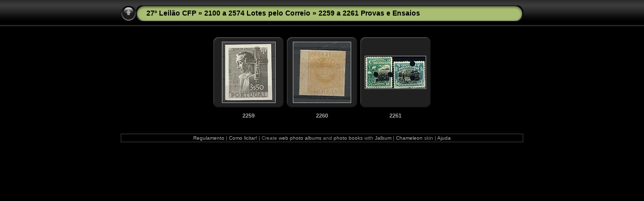

--- FILE ---
content_type: text/html
request_url: http://leiloes.cfportugal.pt/27LeilaoCFP/2100%20a%202574%20Lotes%20pelo%20Correio/2259%20a%202261%20Provas%20e%20Ensaios/Leilao.html
body_size: 2339
content:
<!DOCTYPE html PUBLIC "-//W3C//DTD XHTML 1.0 Transitional//EN" "http://www.w3.org/TR/xhtml1/DTD/xhtml1-transitional.dtd">
<html xmlns="http://www.w3.org/1999/xhtml" lang="pt" xml:lang="pt">

<!-- Free version -->
<!-- saved from url=(0014)about:internet -->
<!-- saved from url=(0014)about:internet -->
<head>
<title>27º Leilão CFP/2100 a 2574 Lotes pelo Correio/2259 a 2261 Provas e Ensaios</title>
<meta http-equiv="Content-Type" content="text/html;charset=UTF-8" />
<meta name="Keywords" content="photo,album,gallery,2259 a 2261 Provas e Ensaios" />
<script type="text/javascript">
/* <![CDATA[ */
function preventDefault(e) {
	if (document.addEventListener) e.preventDefault();
	else e.returnValue=false;
	return false;
}
function keypress(e) {
	if(typeof _jaWidgetFocus != 'undefined' && _jaWidgetFocus) return true;
	if(!e) var e = window.event;
	if(e.keyCode) keyCode = e.keyCode; 
	else if(e.which) keyCode = e.which;
	switch(keyCode) {
		case 8: window.location="../Leilao.html"; return preventDefault(e); break;
		case 63273: case 36: window.location="Leilao.html"; return preventDefault(e); break;
		case 63275: case 35: window.location="Leilao.html"; return preventDefault(e); break;
		case 13: window.location="slides/2259.html?show_param=3"; return preventDefault(e); break;
	}
	return true;
}
function setuplisteners() {
	if (document.addEventListener) document.addEventListener('keydown',keypress,false);
	else if (document.attachEvent) document.attachEvent('onkeydown',keypress);
}
up0 = new Image(31,31); up0.src = "../../res/up.gif";
up1 = new Image(31,31); up1.src = "../../res/up1.gif";
next0 = new Image(31,31); next0.src = "../../res/next.gif";
next1 = new Image(31,31); next1.src = "../../res/next1.gif";
prev0 = new Image(31,31); prev0.src = "../../res/prev.gif";
prev1 = new Image(31,31); prev1.src = "../../res/prev1.gif";
window.onload = function() {
	setuplisteners();
};
/* ]]> */
</script>



<link rel="stylesheet" type="text/css" href="../../res/styles.css" />
<link rel="alternate" href="album.rss" type="application/rss+xml"/>
</head>

<body id="body">
<div style="margin-left:auto; margin-right:auto; padding-bottom:10px; text-align:center;">
<table style="height:54px;" align="center" cellspacing="0" cellpadding="0" border="0">
<tr><td>
<!-- Header of index pages -->
<table style="width:800px;" cellspacing="0" cellpadding="0" border="0">
<tr>
<td style="width:31px">
    <a href="../Leilao.html"><img style="border:0;" src="../../res/up.gif" onmouseover="this.src=up1.src" onmouseout="this.src=up0.src" width="31" height="31" title=" Subir um nível " alt="Up" id="up" /></a></td>
<td style="width:20px;">
  <img style="border:0;" src="../../res/hdr_left.gif" alt="" /></td>
<td style="text-align:left; background:transparent url(../../res/hdr_mid.gif); background-repeat: repeat-x; white-space:nowrap;" class="title"> <a href="../../Leilao.html">27º Leilão CFP</a> &raquo; <a href="../Leilao.html">2100 a 2574 Lotes pelo Correio</a> &raquo; 2259 a 2261 Provas e Ensaios </td>
<td style="width:20px;">
  <img style="border:0;" src="../../res/hdr_right.gif" alt="" /></td>
</tr></table>
</td></tr></table>
<br />



<!-- Thumbnail images -->

<table align="center" cellspacing="6" cellpadding="0" border="0">
<tr><td style="vertical-align:top; text-align:center;"><table width="140" align="center" border="0" cellspacing="0" cellpadding="0">
<tr><td style="width:140px; height:140px; background:url(../../res/dia.gif); background-repeat:no-repeat; margin-left:auto; margin-right:auto; text-align:center;">
<a href="slides/2259.html">
<img  class="image" src="thumbs/2259.jpg" width="105" height="120" title="     Lote:    2259      Lotes pelo Correio      Portugal       Descrição:         1954 &mdash; 4.º Centenário da Fundação da Cidade de S. Paulo. Prova fotográfica a preto e branco ampliada do selo de 3$50.        PRV       Valor Base:     &euro; 6,00     Valor Venda:     &euro; 6,00      " alt="2259" /></a></td></tr>
</table>
<div style="width:120px; padding:10px; overflow:hidden; text-align:center;" class="smalltxt">
<strong><a href="slides/2259.html">2259</a></strong>
</div>
</td>
<td style="vertical-align:top; text-align:center;"><table width="140" align="center" border="0" cellspacing="0" cellpadding="0">
<tr><td style="width:140px; height:140px; background:url(../../res/dia.gif); background-repeat:no-repeat; margin-left:auto; margin-right:auto; text-align:center;">
<a href="slides/2260.html">
<img  class="image" src="thumbs/2260.jpg" width="114" height="120" title="     Lote:    2260      Lotes pelo Correio      Portugal       Descrição:         1881/85 &mdash; Tipo Coroa. Novas cores. CE13, 40 reis amarelo. Prova não denteada, com manchas e pontos de óxido no verso. Lote a ver.        PRV       Valor Base:     &euro; 5,00     Valor Venda:     Retirado      " alt="2260" /></a></td></tr>
</table>
<div style="width:120px; padding:10px; overflow:hidden; text-align:center;" class="smalltxt">
<strong><a href="slides/2260.html">2260</a></strong>
</div>
</td>
<td style="vertical-align:top; text-align:center;"><table width="140" align="center" border="0" cellspacing="0" cellpadding="0">
<tr><td style="width:140px; height:140px; background:url(../../res/dia.gif); background-repeat:no-repeat; margin-left:auto; margin-right:auto; text-align:center;">
<a href="slides/2261.html">
<img  class="image" src="thumbs/2261.jpg" width="120" height="64" title="     Lote:    2261      Lotes pelo Correio      Companhia de Moçambique       Descrição:         1925 &mdash; Motivos locais. Novas cores. CE155 e 157, 12c e 40c. Lote de duas provas nas cores finais aprovadas, com furos de segurança da casa impressora.        PRV       Valor Base:     &euro; 10,00     Valor Venda:     &euro; 10,00      " alt="2261" /></a></td></tr>
</table>
<div style="width:120px; padding:10px; overflow:hidden; text-align:center;" class="smalltxt">
<strong><a href="slides/2261.html">2261</a></strong>
</div>
</td>
</tr>
</table>

<br />
<table style="width:800px;" align="center" class="infotable" cellspacing="0" cellpadding="2">
<tr><td align="center" class="xsmalltxt"><a href="javascript:void(0)" onclick="window.open('http://www.cfportugal.pt/index.php?option=com_content&view=article&id=6&Itemid=10')">Regulamento</a> | <a href="javascript:void(0)" onclick="window.open('http://www.cfportugal.pt/index.php?option=com_content&view=article&id=9&Itemid=11')">Como licitar!</a> | Create <a href="http://jalbum.net/" target="_blank">web photo albums</a> and <a href="http://jalbum.net/photo-book" target="_blank">photo books</a> with <a href="http://jalbum.net" title="JAlbum - Álbum de imagens para a web - freeware, v9.2" target="_blank">Jalbum</a> | <a href="http://lazaworx.com/" title=" Chameleon v4.6.3 Black skin by LazaWorx " target="_blank">Chameleon</a> skin | <a href="javascript:void(0)" onclick="window.open('../../help.html','Ajuda','toolbar=no,location=no,directories=no,status=no,menubar=no,scrollbars=yes,copyhistory=no,resizable=yes,width=560,height=560')">Ajuda</a></td></tr>
</table>

</div>
</body>
</html>
